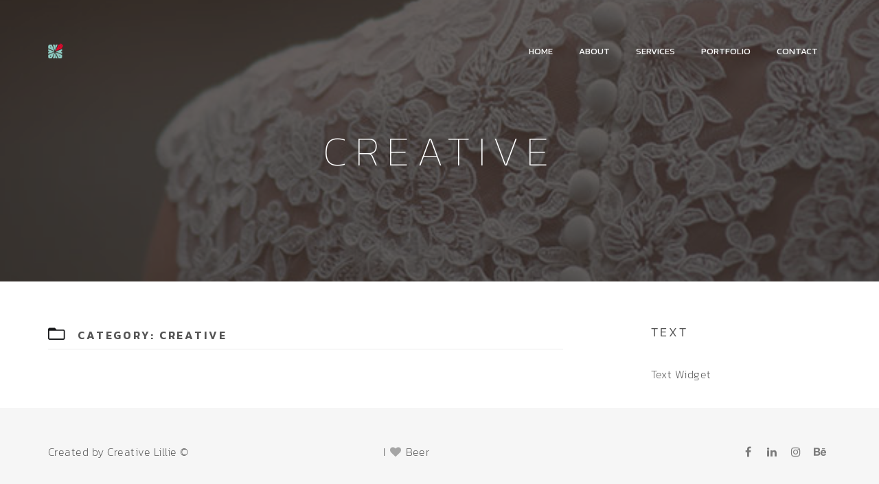

--- FILE ---
content_type: text/html; charset=UTF-8
request_url: https://creativelillie.com/category/creative/
body_size: 9087
content:
<!DOCTYPE html>
<html lang="en-US">

<head>
  <meta charset="UTF-8">
  <meta name="viewport" content="width=device-width, initial-scale=1.0">
  <link rel="profile" href="http://gmpg.org/xfn/11">
  <link rel="pingback" href="https://creativelillie.com/xmlrpc.php">
          <link rel="apple-touch-icon" sizes="144x144" href="https://creativelillie.com/wp-content/uploads/2018/02/creative-lillie-favicon-16x16-1.png" />  <meta name='robots' content='index, follow, max-image-preview:large, max-snippet:-1, max-video-preview:-1' />

	<!-- This site is optimized with the Yoast SEO plugin v25.6 - https://yoast.com/wordpress/plugins/seo/ -->
	<title>Creative Archives - Creative Lillie Graphic Design</title>
	<link rel="canonical" href="https://creativelillie.com/category/creative/" />
	<meta property="og:locale" content="en_US" />
	<meta property="og:type" content="article" />
	<meta property="og:title" content="Creative Archives - Creative Lillie Graphic Design" />
	<meta property="og:url" content="https://creativelillie.com/category/creative/" />
	<meta property="og:site_name" content="Creative Lillie Graphic Design" />
	<meta name="twitter:card" content="summary_large_image" />
	<script type="application/ld+json" class="yoast-schema-graph">{"@context":"https://schema.org","@graph":[{"@type":"CollectionPage","@id":"https://creativelillie.com/category/creative/","url":"https://creativelillie.com/category/creative/","name":"Creative Archives - Creative Lillie Graphic Design","isPartOf":{"@id":"https://creativelillie.com/#website"},"primaryImageOfPage":{"@id":"https://creativelillie.com/category/creative/#primaryimage"},"image":{"@id":"https://creativelillie.com/category/creative/#primaryimage"},"thumbnailUrl":"https://creativelillie.com/wp-content/uploads/2016/11/4.jpg","breadcrumb":{"@id":"https://creativelillie.com/category/creative/#breadcrumb"},"inLanguage":"en-US"},{"@type":"ImageObject","inLanguage":"en-US","@id":"https://creativelillie.com/category/creative/#primaryimage","url":"https://creativelillie.com/wp-content/uploads/2016/11/4.jpg","contentUrl":"https://creativelillie.com/wp-content/uploads/2016/11/4.jpg","width":600,"height":300},{"@type":"BreadcrumbList","@id":"https://creativelillie.com/category/creative/#breadcrumb","itemListElement":[{"@type":"ListItem","position":1,"name":"Home","item":"https://creativelillie.com/"},{"@type":"ListItem","position":2,"name":"Creative"}]},{"@type":"WebSite","@id":"https://creativelillie.com/#website","url":"https://creativelillie.com/","name":"Creative Lillie Graphic Design","description":"Quick, Creative &amp; Effective Graphic Design","publisher":{"@id":"https://creativelillie.com/#organization"},"potentialAction":[{"@type":"SearchAction","target":{"@type":"EntryPoint","urlTemplate":"https://creativelillie.com/?s={search_term_string}"},"query-input":{"@type":"PropertyValueSpecification","valueRequired":true,"valueName":"search_term_string"}}],"inLanguage":"en-US"},{"@type":"Organization","@id":"https://creativelillie.com/#organization","name":"Creative Lillie","url":"https://creativelillie.com/","logo":{"@type":"ImageObject","inLanguage":"en-US","@id":"https://creativelillie.com/#/schema/logo/image/","url":"https://creativelillie.com/wp-content/uploads/2018/03/creative-lillie-favicon-512x512.png","contentUrl":"https://creativelillie.com/wp-content/uploads/2018/03/creative-lillie-favicon-512x512.png","width":512,"height":512,"caption":"Creative Lillie"},"image":{"@id":"https://creativelillie.com/#/schema/logo/image/"}}]}</script>
	<!-- / Yoast SEO plugin. -->


<link rel='dns-prefetch' href='//fonts.googleapis.com' />
<link rel="alternate" type="application/rss+xml" title="Creative Lillie Graphic Design &raquo; Feed" href="https://creativelillie.com/feed/" />
<link rel="alternate" type="application/rss+xml" title="Creative Lillie Graphic Design &raquo; Comments Feed" href="https://creativelillie.com/comments/feed/" />
<link rel="alternate" type="application/rss+xml" title="Creative Lillie Graphic Design &raquo; Creative Category Feed" href="https://creativelillie.com/category/creative/feed/" />
		<!-- This site uses the Google Analytics by MonsterInsights plugin v9.11.1 - Using Analytics tracking - https://www.monsterinsights.com/ -->
		<!-- Note: MonsterInsights is not currently configured on this site. The site owner needs to authenticate with Google Analytics in the MonsterInsights settings panel. -->
					<!-- No tracking code set -->
				<!-- / Google Analytics by MonsterInsights -->
		<script type="text/javascript">
/* <![CDATA[ */
window._wpemojiSettings = {"baseUrl":"https:\/\/s.w.org\/images\/core\/emoji\/15.0.3\/72x72\/","ext":".png","svgUrl":"https:\/\/s.w.org\/images\/core\/emoji\/15.0.3\/svg\/","svgExt":".svg","source":{"concatemoji":"https:\/\/creativelillie.com\/wp-includes\/js\/wp-emoji-release.min.js?ver=6.6.4"}};
/*! This file is auto-generated */
!function(i,n){var o,s,e;function c(e){try{var t={supportTests:e,timestamp:(new Date).valueOf()};sessionStorage.setItem(o,JSON.stringify(t))}catch(e){}}function p(e,t,n){e.clearRect(0,0,e.canvas.width,e.canvas.height),e.fillText(t,0,0);var t=new Uint32Array(e.getImageData(0,0,e.canvas.width,e.canvas.height).data),r=(e.clearRect(0,0,e.canvas.width,e.canvas.height),e.fillText(n,0,0),new Uint32Array(e.getImageData(0,0,e.canvas.width,e.canvas.height).data));return t.every(function(e,t){return e===r[t]})}function u(e,t,n){switch(t){case"flag":return n(e,"\ud83c\udff3\ufe0f\u200d\u26a7\ufe0f","\ud83c\udff3\ufe0f\u200b\u26a7\ufe0f")?!1:!n(e,"\ud83c\uddfa\ud83c\uddf3","\ud83c\uddfa\u200b\ud83c\uddf3")&&!n(e,"\ud83c\udff4\udb40\udc67\udb40\udc62\udb40\udc65\udb40\udc6e\udb40\udc67\udb40\udc7f","\ud83c\udff4\u200b\udb40\udc67\u200b\udb40\udc62\u200b\udb40\udc65\u200b\udb40\udc6e\u200b\udb40\udc67\u200b\udb40\udc7f");case"emoji":return!n(e,"\ud83d\udc26\u200d\u2b1b","\ud83d\udc26\u200b\u2b1b")}return!1}function f(e,t,n){var r="undefined"!=typeof WorkerGlobalScope&&self instanceof WorkerGlobalScope?new OffscreenCanvas(300,150):i.createElement("canvas"),a=r.getContext("2d",{willReadFrequently:!0}),o=(a.textBaseline="top",a.font="600 32px Arial",{});return e.forEach(function(e){o[e]=t(a,e,n)}),o}function t(e){var t=i.createElement("script");t.src=e,t.defer=!0,i.head.appendChild(t)}"undefined"!=typeof Promise&&(o="wpEmojiSettingsSupports",s=["flag","emoji"],n.supports={everything:!0,everythingExceptFlag:!0},e=new Promise(function(e){i.addEventListener("DOMContentLoaded",e,{once:!0})}),new Promise(function(t){var n=function(){try{var e=JSON.parse(sessionStorage.getItem(o));if("object"==typeof e&&"number"==typeof e.timestamp&&(new Date).valueOf()<e.timestamp+604800&&"object"==typeof e.supportTests)return e.supportTests}catch(e){}return null}();if(!n){if("undefined"!=typeof Worker&&"undefined"!=typeof OffscreenCanvas&&"undefined"!=typeof URL&&URL.createObjectURL&&"undefined"!=typeof Blob)try{var e="postMessage("+f.toString()+"("+[JSON.stringify(s),u.toString(),p.toString()].join(",")+"));",r=new Blob([e],{type:"text/javascript"}),a=new Worker(URL.createObjectURL(r),{name:"wpTestEmojiSupports"});return void(a.onmessage=function(e){c(n=e.data),a.terminate(),t(n)})}catch(e){}c(n=f(s,u,p))}t(n)}).then(function(e){for(var t in e)n.supports[t]=e[t],n.supports.everything=n.supports.everything&&n.supports[t],"flag"!==t&&(n.supports.everythingExceptFlag=n.supports.everythingExceptFlag&&n.supports[t]);n.supports.everythingExceptFlag=n.supports.everythingExceptFlag&&!n.supports.flag,n.DOMReady=!1,n.readyCallback=function(){n.DOMReady=!0}}).then(function(){return e}).then(function(){var e;n.supports.everything||(n.readyCallback(),(e=n.source||{}).concatemoji?t(e.concatemoji):e.wpemoji&&e.twemoji&&(t(e.twemoji),t(e.wpemoji)))}))}((window,document),window._wpemojiSettings);
/* ]]> */
</script>
<style id='wp-emoji-styles-inline-css' type='text/css'>

	img.wp-smiley, img.emoji {
		display: inline !important;
		border: none !important;
		box-shadow: none !important;
		height: 1em !important;
		width: 1em !important;
		margin: 0 0.07em !important;
		vertical-align: -0.1em !important;
		background: none !important;
		padding: 0 !important;
	}
</style>
<link rel='stylesheet' id='wp-block-library-css' href='https://creativelillie.com/wp-includes/css/dist/block-library/style.min.css?ver=6.6.4' type='text/css' media='all' />
<style id='classic-theme-styles-inline-css' type='text/css'>
/*! This file is auto-generated */
.wp-block-button__link{color:#fff;background-color:#32373c;border-radius:9999px;box-shadow:none;text-decoration:none;padding:calc(.667em + 2px) calc(1.333em + 2px);font-size:1.125em}.wp-block-file__button{background:#32373c;color:#fff;text-decoration:none}
</style>
<style id='global-styles-inline-css' type='text/css'>
:root{--wp--preset--aspect-ratio--square: 1;--wp--preset--aspect-ratio--4-3: 4/3;--wp--preset--aspect-ratio--3-4: 3/4;--wp--preset--aspect-ratio--3-2: 3/2;--wp--preset--aspect-ratio--2-3: 2/3;--wp--preset--aspect-ratio--16-9: 16/9;--wp--preset--aspect-ratio--9-16: 9/16;--wp--preset--color--black: #000000;--wp--preset--color--cyan-bluish-gray: #abb8c3;--wp--preset--color--white: #ffffff;--wp--preset--color--pale-pink: #f78da7;--wp--preset--color--vivid-red: #cf2e2e;--wp--preset--color--luminous-vivid-orange: #ff6900;--wp--preset--color--luminous-vivid-amber: #fcb900;--wp--preset--color--light-green-cyan: #7bdcb5;--wp--preset--color--vivid-green-cyan: #00d084;--wp--preset--color--pale-cyan-blue: #8ed1fc;--wp--preset--color--vivid-cyan-blue: #0693e3;--wp--preset--color--vivid-purple: #9b51e0;--wp--preset--gradient--vivid-cyan-blue-to-vivid-purple: linear-gradient(135deg,rgba(6,147,227,1) 0%,rgb(155,81,224) 100%);--wp--preset--gradient--light-green-cyan-to-vivid-green-cyan: linear-gradient(135deg,rgb(122,220,180) 0%,rgb(0,208,130) 100%);--wp--preset--gradient--luminous-vivid-amber-to-luminous-vivid-orange: linear-gradient(135deg,rgba(252,185,0,1) 0%,rgba(255,105,0,1) 100%);--wp--preset--gradient--luminous-vivid-orange-to-vivid-red: linear-gradient(135deg,rgba(255,105,0,1) 0%,rgb(207,46,46) 100%);--wp--preset--gradient--very-light-gray-to-cyan-bluish-gray: linear-gradient(135deg,rgb(238,238,238) 0%,rgb(169,184,195) 100%);--wp--preset--gradient--cool-to-warm-spectrum: linear-gradient(135deg,rgb(74,234,220) 0%,rgb(151,120,209) 20%,rgb(207,42,186) 40%,rgb(238,44,130) 60%,rgb(251,105,98) 80%,rgb(254,248,76) 100%);--wp--preset--gradient--blush-light-purple: linear-gradient(135deg,rgb(255,206,236) 0%,rgb(152,150,240) 100%);--wp--preset--gradient--blush-bordeaux: linear-gradient(135deg,rgb(254,205,165) 0%,rgb(254,45,45) 50%,rgb(107,0,62) 100%);--wp--preset--gradient--luminous-dusk: linear-gradient(135deg,rgb(255,203,112) 0%,rgb(199,81,192) 50%,rgb(65,88,208) 100%);--wp--preset--gradient--pale-ocean: linear-gradient(135deg,rgb(255,245,203) 0%,rgb(182,227,212) 50%,rgb(51,167,181) 100%);--wp--preset--gradient--electric-grass: linear-gradient(135deg,rgb(202,248,128) 0%,rgb(113,206,126) 100%);--wp--preset--gradient--midnight: linear-gradient(135deg,rgb(2,3,129) 0%,rgb(40,116,252) 100%);--wp--preset--font-size--small: 13px;--wp--preset--font-size--medium: 20px;--wp--preset--font-size--large: 36px;--wp--preset--font-size--x-large: 42px;--wp--preset--spacing--20: 0.44rem;--wp--preset--spacing--30: 0.67rem;--wp--preset--spacing--40: 1rem;--wp--preset--spacing--50: 1.5rem;--wp--preset--spacing--60: 2.25rem;--wp--preset--spacing--70: 3.38rem;--wp--preset--spacing--80: 5.06rem;--wp--preset--shadow--natural: 6px 6px 9px rgba(0, 0, 0, 0.2);--wp--preset--shadow--deep: 12px 12px 50px rgba(0, 0, 0, 0.4);--wp--preset--shadow--sharp: 6px 6px 0px rgba(0, 0, 0, 0.2);--wp--preset--shadow--outlined: 6px 6px 0px -3px rgba(255, 255, 255, 1), 6px 6px rgba(0, 0, 0, 1);--wp--preset--shadow--crisp: 6px 6px 0px rgba(0, 0, 0, 1);}:where(.is-layout-flex){gap: 0.5em;}:where(.is-layout-grid){gap: 0.5em;}body .is-layout-flex{display: flex;}.is-layout-flex{flex-wrap: wrap;align-items: center;}.is-layout-flex > :is(*, div){margin: 0;}body .is-layout-grid{display: grid;}.is-layout-grid > :is(*, div){margin: 0;}:where(.wp-block-columns.is-layout-flex){gap: 2em;}:where(.wp-block-columns.is-layout-grid){gap: 2em;}:where(.wp-block-post-template.is-layout-flex){gap: 1.25em;}:where(.wp-block-post-template.is-layout-grid){gap: 1.25em;}.has-black-color{color: var(--wp--preset--color--black) !important;}.has-cyan-bluish-gray-color{color: var(--wp--preset--color--cyan-bluish-gray) !important;}.has-white-color{color: var(--wp--preset--color--white) !important;}.has-pale-pink-color{color: var(--wp--preset--color--pale-pink) !important;}.has-vivid-red-color{color: var(--wp--preset--color--vivid-red) !important;}.has-luminous-vivid-orange-color{color: var(--wp--preset--color--luminous-vivid-orange) !important;}.has-luminous-vivid-amber-color{color: var(--wp--preset--color--luminous-vivid-amber) !important;}.has-light-green-cyan-color{color: var(--wp--preset--color--light-green-cyan) !important;}.has-vivid-green-cyan-color{color: var(--wp--preset--color--vivid-green-cyan) !important;}.has-pale-cyan-blue-color{color: var(--wp--preset--color--pale-cyan-blue) !important;}.has-vivid-cyan-blue-color{color: var(--wp--preset--color--vivid-cyan-blue) !important;}.has-vivid-purple-color{color: var(--wp--preset--color--vivid-purple) !important;}.has-black-background-color{background-color: var(--wp--preset--color--black) !important;}.has-cyan-bluish-gray-background-color{background-color: var(--wp--preset--color--cyan-bluish-gray) !important;}.has-white-background-color{background-color: var(--wp--preset--color--white) !important;}.has-pale-pink-background-color{background-color: var(--wp--preset--color--pale-pink) !important;}.has-vivid-red-background-color{background-color: var(--wp--preset--color--vivid-red) !important;}.has-luminous-vivid-orange-background-color{background-color: var(--wp--preset--color--luminous-vivid-orange) !important;}.has-luminous-vivid-amber-background-color{background-color: var(--wp--preset--color--luminous-vivid-amber) !important;}.has-light-green-cyan-background-color{background-color: var(--wp--preset--color--light-green-cyan) !important;}.has-vivid-green-cyan-background-color{background-color: var(--wp--preset--color--vivid-green-cyan) !important;}.has-pale-cyan-blue-background-color{background-color: var(--wp--preset--color--pale-cyan-blue) !important;}.has-vivid-cyan-blue-background-color{background-color: var(--wp--preset--color--vivid-cyan-blue) !important;}.has-vivid-purple-background-color{background-color: var(--wp--preset--color--vivid-purple) !important;}.has-black-border-color{border-color: var(--wp--preset--color--black) !important;}.has-cyan-bluish-gray-border-color{border-color: var(--wp--preset--color--cyan-bluish-gray) !important;}.has-white-border-color{border-color: var(--wp--preset--color--white) !important;}.has-pale-pink-border-color{border-color: var(--wp--preset--color--pale-pink) !important;}.has-vivid-red-border-color{border-color: var(--wp--preset--color--vivid-red) !important;}.has-luminous-vivid-orange-border-color{border-color: var(--wp--preset--color--luminous-vivid-orange) !important;}.has-luminous-vivid-amber-border-color{border-color: var(--wp--preset--color--luminous-vivid-amber) !important;}.has-light-green-cyan-border-color{border-color: var(--wp--preset--color--light-green-cyan) !important;}.has-vivid-green-cyan-border-color{border-color: var(--wp--preset--color--vivid-green-cyan) !important;}.has-pale-cyan-blue-border-color{border-color: var(--wp--preset--color--pale-cyan-blue) !important;}.has-vivid-cyan-blue-border-color{border-color: var(--wp--preset--color--vivid-cyan-blue) !important;}.has-vivid-purple-border-color{border-color: var(--wp--preset--color--vivid-purple) !important;}.has-vivid-cyan-blue-to-vivid-purple-gradient-background{background: var(--wp--preset--gradient--vivid-cyan-blue-to-vivid-purple) !important;}.has-light-green-cyan-to-vivid-green-cyan-gradient-background{background: var(--wp--preset--gradient--light-green-cyan-to-vivid-green-cyan) !important;}.has-luminous-vivid-amber-to-luminous-vivid-orange-gradient-background{background: var(--wp--preset--gradient--luminous-vivid-amber-to-luminous-vivid-orange) !important;}.has-luminous-vivid-orange-to-vivid-red-gradient-background{background: var(--wp--preset--gradient--luminous-vivid-orange-to-vivid-red) !important;}.has-very-light-gray-to-cyan-bluish-gray-gradient-background{background: var(--wp--preset--gradient--very-light-gray-to-cyan-bluish-gray) !important;}.has-cool-to-warm-spectrum-gradient-background{background: var(--wp--preset--gradient--cool-to-warm-spectrum) !important;}.has-blush-light-purple-gradient-background{background: var(--wp--preset--gradient--blush-light-purple) !important;}.has-blush-bordeaux-gradient-background{background: var(--wp--preset--gradient--blush-bordeaux) !important;}.has-luminous-dusk-gradient-background{background: var(--wp--preset--gradient--luminous-dusk) !important;}.has-pale-ocean-gradient-background{background: var(--wp--preset--gradient--pale-ocean) !important;}.has-electric-grass-gradient-background{background: var(--wp--preset--gradient--electric-grass) !important;}.has-midnight-gradient-background{background: var(--wp--preset--gradient--midnight) !important;}.has-small-font-size{font-size: var(--wp--preset--font-size--small) !important;}.has-medium-font-size{font-size: var(--wp--preset--font-size--medium) !important;}.has-large-font-size{font-size: var(--wp--preset--font-size--large) !important;}.has-x-large-font-size{font-size: var(--wp--preset--font-size--x-large) !important;}
:where(.wp-block-post-template.is-layout-flex){gap: 1.25em;}:where(.wp-block-post-template.is-layout-grid){gap: 1.25em;}
:where(.wp-block-columns.is-layout-flex){gap: 2em;}:where(.wp-block-columns.is-layout-grid){gap: 2em;}
:root :where(.wp-block-pullquote){font-size: 1.5em;line-height: 1.6;}
</style>
<link rel='stylesheet' id='contact-form-7-css' href='https://creativelillie.com/wp-content/plugins/contact-form-7/includes/css/styles.css?ver=6.0.6' type='text/css' media='all' />
<link rel='stylesheet' id='siliconfolio-css' href='https://creativelillie.com/wp-content/plugins/pheromone-portfolio/framework/css/style.css?ver=6.6.4' type='text/css' media='all' />
<link rel='stylesheet' id='pheromone_vegas-css' href='https://creativelillie.com/wp-content/plugins/pheromone-shortcodes/vc_extend/vegas.min.css?ver=1' type='text/css' media='all' />
<link rel='stylesheet' id='pheromone_vc_style-css' href='https://creativelillie.com/wp-content/plugins/pheromone-shortcodes/vc_extend/vc.css?ver=1' type='text/css' media='all' />
<link rel='stylesheet' id='bootstrap-css' href='https://creativelillie.com/wp-content/themes/pheromone/assets/css/bootstrap.css?ver=1.3.2' type='text/css' media='all' />
<link rel='stylesheet' id='pheromone-fonts-css' href='https://fonts.googleapis.com/css?family=Open+Sans%3A400%2C300%2C600%2C700%2C800%7CKanit%3A400%2C200%2C100%2C300%2C500%2C600%2C700%2C800%2C900%7CGreat+Vibes&#038;subset=latin%2Clatin-ext' type='text/css' media='all' />
<link rel='stylesheet' id='pheromone-style-css' href='https://creativelillie.com/wp-content/themes/pheromone/style.css?ver=1.3.2' type='text/css' media='all' />
<link rel='stylesheet' id='pheromone-style-css-css' href='https://creativelillie.com/wp-content/themes/pheromone/assets/css/theme-style.css?ver=1.3.2' type='text/css' media='all' />
<link rel='stylesheet' id='fontawesome-icons-css' href='https://creativelillie.com/wp-content/themes/pheromone/assets/css/font-awesome.min.css?ver=1.3.2' type='text/css' media='all' />
<link rel='stylesheet' id='ionicons-icons-css' href='https://creativelillie.com/wp-content/themes/pheromone/assets/css/ionicons.min.css?ver=1.3.2' type='text/css' media='all' />
<link rel='stylesheet' id='owl-carousel-css' href='https://creativelillie.com/wp-content/themes/pheromone/assets/css/owl.carousel.css?ver=1.3.2' type='text/css' media='all' />
<link rel='stylesheet' id='swipebox-css' href='https://creativelillie.com/wp-content/themes/pheromone/assets/css/swipebox.css?ver=1.3.2' type='text/css' media='all' />
<link rel='stylesheet' id='animate-css' href='https://creativelillie.com/wp-content/themes/pheromone/assets/css/animate.css?ver=1.3.2' type='text/css' media='all' />
<link rel='stylesheet' id='pheromone-woocommerce-css' href='https://creativelillie.com/wp-content/themes/pheromone/assets/css/woocommerce.css?ver=1.3.2' type='text/css' media='all' />
<link rel='stylesheet' id='pheromone-responsive-css' href='https://creativelillie.com/wp-content/themes/pheromone/assets/css/responsive.css?ver=1.3.2' type='text/css' media='all' />
<style id='pheromone-responsive-inline-css' type='text/css'>
.intro-body h1,.intro-body h2,.intro-body h3,.intro-body h4,.intro-body h5,.intro-body h6 { color: #ffffff}
.tag-body h1,.tag-body h2,.tag-body h3,.tag-body h4,.tag-body h5,.tag-body h6 { color: #ffffff}
.breadcrumbs, .breadcrumbs a, .breadcrumbs span { color: #ffffff}
.menu-transparent .navbar .nav > li > a { color: #ffffff}
.tag_line_image .tag_line_author, .tag_line_image .tag_line_author a { color: #ffffff}
.tag_line_image .tag_line_date { color: #ffffff}
.intro-body .icon-big { color: #ffffff} 
/* Custom CSS END */
</style>
<script type="text/javascript" src="https://creativelillie.com/wp-includes/js/jquery/jquery.min.js?ver=3.7.1" id="jquery-core-js"></script>
<script type="text/javascript" src="https://creativelillie.com/wp-includes/js/jquery/jquery-migrate.min.js?ver=3.4.1" id="jquery-migrate-js"></script>
<link rel="https://api.w.org/" href="https://creativelillie.com/wp-json/" /><link rel="alternate" title="JSON" type="application/json" href="https://creativelillie.com/wp-json/wp/v2/categories/3" /><link rel="EditURI" type="application/rsd+xml" title="RSD" href="https://creativelillie.com/xmlrpc.php?rsd" />
<meta name="generator" content="WordPress 6.6.4" />
<meta name="generator" content="Powered by WPBakery Page Builder - drag and drop page builder for WordPress."/>
<!--[if lte IE 9]><link rel="stylesheet" type="text/css" href="https://creativelillie.com/wp-content/plugins/js_composer/assets/css/vc_lte_ie9.min.css" media="screen"><![endif]--><link rel="icon" href="https://creativelillie.com/wp-content/uploads/2018/03/cropped-creative-lillie-favicon-512x512-32x32.png" sizes="32x32" />
<link rel="icon" href="https://creativelillie.com/wp-content/uploads/2018/03/cropped-creative-lillie-favicon-512x512-192x192.png" sizes="192x192" />
<link rel="apple-touch-icon" href="https://creativelillie.com/wp-content/uploads/2018/03/cropped-creative-lillie-favicon-512x512-180x180.png" />
<meta name="msapplication-TileImage" content="https://creativelillie.com/wp-content/uploads/2018/03/cropped-creative-lillie-favicon-512x512-270x270.png" />
		<style type="text/css" id="wp-custom-css">
			
#status {
  background: #8ce2d0 !important;
 }

.scroll-top {
  background-color: #8ce2d0 !important;
}

.navbar-nav ul.sm-nowrap .current-menu-ancestor > a {color: #8ce2d0;}
.navbar-nav ul.sm-nowrap .current-menu-ancestor li.current-menu-item a {color: #8ce2d0}
.navbar-nav ul.sm-nowrap li.current-menu-item > a {color: #8ce2d0;}

.burger_pheromone_menu_overlay_normal .burger_pheromone_main_menu .current-menu-parent > a, .burger_pheromone_menu_overlay_normal .burger_pheromone_main_menu .current-page-parent > a, .burger_pheromone_menu_overlay_normal .burger_pheromone_main_menu .current_page_parent > a {color:#8ce2d0;}

.burger_pheromone_menu_overlay_normal li.current-menu-item > a, .burger_pheromone_menu_overlay_normal li.current-page-item > a {
    color: #8ce2d0;
}

.burger_pheromone_menu_overlay_normal .burger_pheromone_main_menu li.menu-item-has-children > a.sub-active {
  color: #8ce2d0;
}

.burger_pheromone_menu_overlay_normal li.current-menu-item > a,
.burger_pheromone_menu_overlay_normal li.current-page-item > a {
  color: #8ce2d0;
}
.menu-transparent .navbar.top-nav-collapse .nav > li > a.active-menu {color: #8ce2d0 !important;}

.navbar-nav ul.sm-nowrap li.current-menu-item > a {
    color: #8ce2d0;
}

.burger_pheromone_menu_overlay_normal .burger_pheromone_main_menu li.menu-item-has-children > a.sub-active {
    color: #8ce2d0;
}

.burger_pheromone_menu_overlay_normal li.current-menu-item > a, .burger_pheromone_menu_overlay_normal li.current-page-item > a {
    color: rgb(140, 226, 208);
}

.burger_pheromone_menu_overlay_normal .burger_pheromone_main_menu .current-menu-parent > a, .burger_pheromone_menu_overlay_normal .burger_pheromone_main_menu .current-page-parent > a, .burger_pheromone_menu_overlay_normal .burger_pheromone_main_menu .current_page_parent > a {
    color: #8ce2d0;
}
.navbar-nav ul.sm-nowrap li.current-menu-item > a {
    color: #8ce2d0;
}

.vc_row.vc_row-o-content-middle:not(.vc_row-o-equal-height)>.vc_column_container {
    text-align: center;
}

.cart_search_block {
    display: none;
}

.classic {
  transform: rotate(0deg) !important;
  -moz-transform: rotate(0deg) !important;
  -webkit-transform: rotate(0deg) !important;
}

.into h1.classic {
	margin-bottom: 20px;
}		</style>
		<style id="kirki-inline-styles">body{font-family:Kanit;font-size:16px;font-weight:200;letter-spacing:0.03em;line-height:1.7;text-transform:none;color:#555;}h1{font-family:Kanit;font-size:36px;font-weight:300;letter-spacing:0.18em;line-height:1.5;text-transform:uppercase;}h2{font-family:Kanit;font-size:30px;font-weight:300;letter-spacing:0.18em;line-height:1.5;text-transform:uppercase;}h3{font-family:Kanit;font-size:24px;font-weight:300;letter-spacing:0.18em;line-height:1.5;text-transform:uppercase;}h4{font-family:Kanit;font-size:18px;font-weight:300;letter-spacing:0.18em;line-height:1.5;text-transform:uppercase;}h5{font-family:Kanit;font-size:14px;font-weight:300;letter-spacing:0.18em;line-height:1.5;text-transform:uppercase;}h6{font-family:Kanit;font-size:12px;font-weight:300;letter-spacing:0.18em;line-height:1.5;text-transform:uppercase;}.signature_vc, blockquote cite a, .classic{font-family:Great Vibes;font-size:30px;font-weight:400;letter-spacing:0.02em;line-height:1.5;text-transform:capitalize;}/* thai */
@font-face {
  font-family: 'Kanit';
  font-style: normal;
  font-weight: 200;
  font-display: swap;
  src: url(https://creativelillie.com/wp-content/fonts/kanit/nKKU-Go6G5tXcr5aOhWzVaF5NQ.woff2) format('woff2');
  unicode-range: U+02D7, U+0303, U+0331, U+0E01-0E5B, U+200C-200D, U+25CC;
}
/* vietnamese */
@font-face {
  font-family: 'Kanit';
  font-style: normal;
  font-weight: 200;
  font-display: swap;
  src: url(https://creativelillie.com/wp-content/fonts/kanit/nKKU-Go6G5tXcr5aOhWoVaF5NQ.woff2) format('woff2');
  unicode-range: U+0102-0103, U+0110-0111, U+0128-0129, U+0168-0169, U+01A0-01A1, U+01AF-01B0, U+0300-0301, U+0303-0304, U+0308-0309, U+0323, U+0329, U+1EA0-1EF9, U+20AB;
}
/* latin-ext */
@font-face {
  font-family: 'Kanit';
  font-style: normal;
  font-weight: 200;
  font-display: swap;
  src: url(https://creativelillie.com/wp-content/fonts/kanit/nKKU-Go6G5tXcr5aOhWpVaF5NQ.woff2) format('woff2');
  unicode-range: U+0100-02BA, U+02BD-02C5, U+02C7-02CC, U+02CE-02D7, U+02DD-02FF, U+0304, U+0308, U+0329, U+1D00-1DBF, U+1E00-1E9F, U+1EF2-1EFF, U+2020, U+20A0-20AB, U+20AD-20C0, U+2113, U+2C60-2C7F, U+A720-A7FF;
}
/* latin */
@font-face {
  font-family: 'Kanit';
  font-style: normal;
  font-weight: 200;
  font-display: swap;
  src: url(https://creativelillie.com/wp-content/fonts/kanit/nKKU-Go6G5tXcr5aOhWnVaE.woff2) format('woff2');
  unicode-range: U+0000-00FF, U+0131, U+0152-0153, U+02BB-02BC, U+02C6, U+02DA, U+02DC, U+0304, U+0308, U+0329, U+2000-206F, U+20AC, U+2122, U+2191, U+2193, U+2212, U+2215, U+FEFF, U+FFFD;
}
/* thai */
@font-face {
  font-family: 'Kanit';
  font-style: normal;
  font-weight: 300;
  font-display: swap;
  src: url(https://creativelillie.com/wp-content/fonts/kanit/nKKU-Go6G5tXcr4-ORWzVaF5NQ.woff2) format('woff2');
  unicode-range: U+02D7, U+0303, U+0331, U+0E01-0E5B, U+200C-200D, U+25CC;
}
/* vietnamese */
@font-face {
  font-family: 'Kanit';
  font-style: normal;
  font-weight: 300;
  font-display: swap;
  src: url(https://creativelillie.com/wp-content/fonts/kanit/nKKU-Go6G5tXcr4-ORWoVaF5NQ.woff2) format('woff2');
  unicode-range: U+0102-0103, U+0110-0111, U+0128-0129, U+0168-0169, U+01A0-01A1, U+01AF-01B0, U+0300-0301, U+0303-0304, U+0308-0309, U+0323, U+0329, U+1EA0-1EF9, U+20AB;
}
/* latin-ext */
@font-face {
  font-family: 'Kanit';
  font-style: normal;
  font-weight: 300;
  font-display: swap;
  src: url(https://creativelillie.com/wp-content/fonts/kanit/nKKU-Go6G5tXcr4-ORWpVaF5NQ.woff2) format('woff2');
  unicode-range: U+0100-02BA, U+02BD-02C5, U+02C7-02CC, U+02CE-02D7, U+02DD-02FF, U+0304, U+0308, U+0329, U+1D00-1DBF, U+1E00-1E9F, U+1EF2-1EFF, U+2020, U+20A0-20AB, U+20AD-20C0, U+2113, U+2C60-2C7F, U+A720-A7FF;
}
/* latin */
@font-face {
  font-family: 'Kanit';
  font-style: normal;
  font-weight: 300;
  font-display: swap;
  src: url(https://creativelillie.com/wp-content/fonts/kanit/nKKU-Go6G5tXcr4-ORWnVaE.woff2) format('woff2');
  unicode-range: U+0000-00FF, U+0131, U+0152-0153, U+02BB-02BC, U+02C6, U+02DA, U+02DC, U+0304, U+0308, U+0329, U+2000-206F, U+20AC, U+2122, U+2191, U+2193, U+2212, U+2215, U+FEFF, U+FFFD;
}/* cyrillic-ext */
@font-face {
  font-family: 'Great Vibes';
  font-style: normal;
  font-weight: 400;
  font-display: swap;
  src: url(https://creativelillie.com/wp-content/fonts/great-vibes/RWmMoKWR9v4ksMfaWd_JN9XIiaQ6DQ.woff2) format('woff2');
  unicode-range: U+0460-052F, U+1C80-1C8A, U+20B4, U+2DE0-2DFF, U+A640-A69F, U+FE2E-FE2F;
}
/* cyrillic */
@font-face {
  font-family: 'Great Vibes';
  font-style: normal;
  font-weight: 400;
  font-display: swap;
  src: url(https://creativelillie.com/wp-content/fonts/great-vibes/RWmMoKWR9v4ksMfaWd_JN9XBiaQ6DQ.woff2) format('woff2');
  unicode-range: U+0301, U+0400-045F, U+0490-0491, U+04B0-04B1, U+2116;
}
/* greek-ext */
@font-face {
  font-family: 'Great Vibes';
  font-style: normal;
  font-weight: 400;
  font-display: swap;
  src: url(https://creativelillie.com/wp-content/fonts/great-vibes/RWmMoKWR9v4ksMfaWd_JN9XJiaQ6DQ.woff2) format('woff2');
  unicode-range: U+1F00-1FFF;
}
/* vietnamese */
@font-face {
  font-family: 'Great Vibes';
  font-style: normal;
  font-weight: 400;
  font-display: swap;
  src: url(https://creativelillie.com/wp-content/fonts/great-vibes/RWmMoKWR9v4ksMfaWd_JN9XKiaQ6DQ.woff2) format('woff2');
  unicode-range: U+0102-0103, U+0110-0111, U+0128-0129, U+0168-0169, U+01A0-01A1, U+01AF-01B0, U+0300-0301, U+0303-0304, U+0308-0309, U+0323, U+0329, U+1EA0-1EF9, U+20AB;
}
/* latin-ext */
@font-face {
  font-family: 'Great Vibes';
  font-style: normal;
  font-weight: 400;
  font-display: swap;
  src: url(https://creativelillie.com/wp-content/fonts/great-vibes/RWmMoKWR9v4ksMfaWd_JN9XLiaQ6DQ.woff2) format('woff2');
  unicode-range: U+0100-02BA, U+02BD-02C5, U+02C7-02CC, U+02CE-02D7, U+02DD-02FF, U+0304, U+0308, U+0329, U+1D00-1DBF, U+1E00-1E9F, U+1EF2-1EFF, U+2020, U+20A0-20AB, U+20AD-20C0, U+2113, U+2C60-2C7F, U+A720-A7FF;
}
/* latin */
@font-face {
  font-family: 'Great Vibes';
  font-style: normal;
  font-weight: 400;
  font-display: swap;
  src: url(https://creativelillie.com/wp-content/fonts/great-vibes/RWmMoKWR9v4ksMfaWd_JN9XFiaQ.woff2) format('woff2');
  unicode-range: U+0000-00FF, U+0131, U+0152-0153, U+02BB-02BC, U+02C6, U+02DA, U+02DC, U+0304, U+0308, U+0329, U+2000-206F, U+20AC, U+2122, U+2191, U+2193, U+2212, U+2215, U+FEFF, U+FFFD;
}/* thai */
@font-face {
  font-family: 'Kanit';
  font-style: normal;
  font-weight: 200;
  font-display: swap;
  src: url(https://creativelillie.com/wp-content/fonts/kanit/nKKU-Go6G5tXcr5aOhWzVaF5NQ.woff2) format('woff2');
  unicode-range: U+02D7, U+0303, U+0331, U+0E01-0E5B, U+200C-200D, U+25CC;
}
/* vietnamese */
@font-face {
  font-family: 'Kanit';
  font-style: normal;
  font-weight: 200;
  font-display: swap;
  src: url(https://creativelillie.com/wp-content/fonts/kanit/nKKU-Go6G5tXcr5aOhWoVaF5NQ.woff2) format('woff2');
  unicode-range: U+0102-0103, U+0110-0111, U+0128-0129, U+0168-0169, U+01A0-01A1, U+01AF-01B0, U+0300-0301, U+0303-0304, U+0308-0309, U+0323, U+0329, U+1EA0-1EF9, U+20AB;
}
/* latin-ext */
@font-face {
  font-family: 'Kanit';
  font-style: normal;
  font-weight: 200;
  font-display: swap;
  src: url(https://creativelillie.com/wp-content/fonts/kanit/nKKU-Go6G5tXcr5aOhWpVaF5NQ.woff2) format('woff2');
  unicode-range: U+0100-02BA, U+02BD-02C5, U+02C7-02CC, U+02CE-02D7, U+02DD-02FF, U+0304, U+0308, U+0329, U+1D00-1DBF, U+1E00-1E9F, U+1EF2-1EFF, U+2020, U+20A0-20AB, U+20AD-20C0, U+2113, U+2C60-2C7F, U+A720-A7FF;
}
/* latin */
@font-face {
  font-family: 'Kanit';
  font-style: normal;
  font-weight: 200;
  font-display: swap;
  src: url(https://creativelillie.com/wp-content/fonts/kanit/nKKU-Go6G5tXcr5aOhWnVaE.woff2) format('woff2');
  unicode-range: U+0000-00FF, U+0131, U+0152-0153, U+02BB-02BC, U+02C6, U+02DA, U+02DC, U+0304, U+0308, U+0329, U+2000-206F, U+20AC, U+2122, U+2191, U+2193, U+2212, U+2215, U+FEFF, U+FFFD;
}
/* thai */
@font-face {
  font-family: 'Kanit';
  font-style: normal;
  font-weight: 300;
  font-display: swap;
  src: url(https://creativelillie.com/wp-content/fonts/kanit/nKKU-Go6G5tXcr4-ORWzVaF5NQ.woff2) format('woff2');
  unicode-range: U+02D7, U+0303, U+0331, U+0E01-0E5B, U+200C-200D, U+25CC;
}
/* vietnamese */
@font-face {
  font-family: 'Kanit';
  font-style: normal;
  font-weight: 300;
  font-display: swap;
  src: url(https://creativelillie.com/wp-content/fonts/kanit/nKKU-Go6G5tXcr4-ORWoVaF5NQ.woff2) format('woff2');
  unicode-range: U+0102-0103, U+0110-0111, U+0128-0129, U+0168-0169, U+01A0-01A1, U+01AF-01B0, U+0300-0301, U+0303-0304, U+0308-0309, U+0323, U+0329, U+1EA0-1EF9, U+20AB;
}
/* latin-ext */
@font-face {
  font-family: 'Kanit';
  font-style: normal;
  font-weight: 300;
  font-display: swap;
  src: url(https://creativelillie.com/wp-content/fonts/kanit/nKKU-Go6G5tXcr4-ORWpVaF5NQ.woff2) format('woff2');
  unicode-range: U+0100-02BA, U+02BD-02C5, U+02C7-02CC, U+02CE-02D7, U+02DD-02FF, U+0304, U+0308, U+0329, U+1D00-1DBF, U+1E00-1E9F, U+1EF2-1EFF, U+2020, U+20A0-20AB, U+20AD-20C0, U+2113, U+2C60-2C7F, U+A720-A7FF;
}
/* latin */
@font-face {
  font-family: 'Kanit';
  font-style: normal;
  font-weight: 300;
  font-display: swap;
  src: url(https://creativelillie.com/wp-content/fonts/kanit/nKKU-Go6G5tXcr4-ORWnVaE.woff2) format('woff2');
  unicode-range: U+0000-00FF, U+0131, U+0152-0153, U+02BB-02BC, U+02C6, U+02DA, U+02DC, U+0304, U+0308, U+0329, U+2000-206F, U+20AC, U+2122, U+2191, U+2193, U+2212, U+2215, U+FEFF, U+FFFD;
}/* cyrillic-ext */
@font-face {
  font-family: 'Great Vibes';
  font-style: normal;
  font-weight: 400;
  font-display: swap;
  src: url(https://creativelillie.com/wp-content/fonts/great-vibes/RWmMoKWR9v4ksMfaWd_JN9XIiaQ6DQ.woff2) format('woff2');
  unicode-range: U+0460-052F, U+1C80-1C8A, U+20B4, U+2DE0-2DFF, U+A640-A69F, U+FE2E-FE2F;
}
/* cyrillic */
@font-face {
  font-family: 'Great Vibes';
  font-style: normal;
  font-weight: 400;
  font-display: swap;
  src: url(https://creativelillie.com/wp-content/fonts/great-vibes/RWmMoKWR9v4ksMfaWd_JN9XBiaQ6DQ.woff2) format('woff2');
  unicode-range: U+0301, U+0400-045F, U+0490-0491, U+04B0-04B1, U+2116;
}
/* greek-ext */
@font-face {
  font-family: 'Great Vibes';
  font-style: normal;
  font-weight: 400;
  font-display: swap;
  src: url(https://creativelillie.com/wp-content/fonts/great-vibes/RWmMoKWR9v4ksMfaWd_JN9XJiaQ6DQ.woff2) format('woff2');
  unicode-range: U+1F00-1FFF;
}
/* vietnamese */
@font-face {
  font-family: 'Great Vibes';
  font-style: normal;
  font-weight: 400;
  font-display: swap;
  src: url(https://creativelillie.com/wp-content/fonts/great-vibes/RWmMoKWR9v4ksMfaWd_JN9XKiaQ6DQ.woff2) format('woff2');
  unicode-range: U+0102-0103, U+0110-0111, U+0128-0129, U+0168-0169, U+01A0-01A1, U+01AF-01B0, U+0300-0301, U+0303-0304, U+0308-0309, U+0323, U+0329, U+1EA0-1EF9, U+20AB;
}
/* latin-ext */
@font-face {
  font-family: 'Great Vibes';
  font-style: normal;
  font-weight: 400;
  font-display: swap;
  src: url(https://creativelillie.com/wp-content/fonts/great-vibes/RWmMoKWR9v4ksMfaWd_JN9XLiaQ6DQ.woff2) format('woff2');
  unicode-range: U+0100-02BA, U+02BD-02C5, U+02C7-02CC, U+02CE-02D7, U+02DD-02FF, U+0304, U+0308, U+0329, U+1D00-1DBF, U+1E00-1E9F, U+1EF2-1EFF, U+2020, U+20A0-20AB, U+20AD-20C0, U+2113, U+2C60-2C7F, U+A720-A7FF;
}
/* latin */
@font-face {
  font-family: 'Great Vibes';
  font-style: normal;
  font-weight: 400;
  font-display: swap;
  src: url(https://creativelillie.com/wp-content/fonts/great-vibes/RWmMoKWR9v4ksMfaWd_JN9XFiaQ.woff2) format('woff2');
  unicode-range: U+0000-00FF, U+0131, U+0152-0153, U+02BB-02BC, U+02C6, U+02DA, U+02DC, U+0304, U+0308, U+0329, U+2000-206F, U+20AC, U+2122, U+2191, U+2193, U+2212, U+2215, U+FEFF, U+FFFD;
}</style><noscript><style type="text/css"> .wpb_animate_when_almost_visible { opacity: 1; }</style></noscript></head>

<body id="page-top" class="archive category category-creative category-3 wpb-js-composer js-comp-ver-5.7 vc_responsive">
    <div id="preloader">
      <div id="status"></div>
    </div>
  <a href="#top" class="scroll-top scroll-top-hidden"><i class="fa fa-angle-up"></i></a>
  <div class="wrapper">
    <div class="header">
        <nav class="navbar navbar-wrap navbar-custom navbar-fixed-top menu-wrap">
    <div class="container full">
        <div class="row">
          <div class="col-lg-3 col-md-4 col-sm-6 col-xs-6">
              <div class="logo">
                <a href="https://creativelillie.com/" title="Creative Lillie Graphic Design"><img src="https://creativelillie.com/wp-content/uploads/2018/02/creative-lillie-favicon-57x57.png" style="height: 22px" class="logowhite" alt="State burst think are its arrived" >
                  <img src="https://creativelillie.com/wp-content/uploads/2018/02/creative-lillie-146x22.png" style="height: 22px" class="logodark" alt="State burst think are its arrived" >
                </a>
              </div>
          </div>
          <div class="col-lg-9 col-md-8 col-sm-6 col-xs-6 pull-right">
           
            <div class="menu-center">
              <div class="menu-responsive desktop">
                <div class="collapse navbar-collapse navbar-main-collapse pull-left responsive-menu">
                        <ul id="menu-menu-main" class="nav navbar-nav"><li id="menu-item-1985" class="columns-3 menu-item menu-item-type-post_type menu-item-object-page menu-item-home menu-item-1985"><a href="https://creativelillie.com/">Home</a></li>
<li id="menu-item-1988" class="menu-item menu-item-type-post_type menu-item-object-page menu-item-1988"><a href="https://creativelillie.com/about/">About</a></li>
<li id="menu-item-1982" class="menu-item menu-item-type-post_type menu-item-object-page menu-item-1982"><a href="https://creativelillie.com/services/">Services</a></li>
<li id="menu-item-2006" class="menu-item menu-item-type-post_type menu-item-object-page menu-item-2006"><a href="https://creativelillie.com/portfolio/">Portfolio</a></li>
<li id="menu-item-1986" class="menu-item menu-item-type-post_type menu-item-object-page menu-item-1986"><a href="https://creativelillie.com/contact/">Contact</a></li>
</ul> 
                </div>
              </div>
              <div class="menu-responsive mobile">
                <div class="burger_pheromone_normal_holder"><a href="#" class="nav-icon3" id="open-button"><span></span><span></span><span></span><span></span><span></span><span></span></a></div>
                  <div class="burger_pheromone_menu_overlay_normal">
                    <div class="burger_pheromone_menu_vertical">
                      <div class="menu-menu-main-container"><ul id="menu-menu-main-1" class="burger_pheromone_main_menu"><li class="columns-3 menu-item menu-item-type-post_type menu-item-object-page menu-item-home menu-item-1985"><a href="https://creativelillie.com/">Home</a></li>
<li class="menu-item menu-item-type-post_type menu-item-object-page menu-item-1988"><a href="https://creativelillie.com/about/">About</a></li>
<li class="menu-item menu-item-type-post_type menu-item-object-page menu-item-1982"><a href="https://creativelillie.com/services/">Services</a></li>
<li class="menu-item menu-item-type-post_type menu-item-object-page menu-item-2006"><a href="https://creativelillie.com/portfolio/">Portfolio</a></li>
<li class="menu-item menu-item-type-post_type menu-item-object-page menu-item-1986"><a href="https://creativelillie.com/contact/">Contact</a></li>
</ul></div>                    </div>
                  </div>
              </div>
            <ul class="cart_search_block">
              <li class="menu-divider visible-lg">&nbsp;</li>
                              <li>
                  <div class="search-icon-header">
                    <a href="#"><i class="fa fa-search fa-lg"></i></a>
                    <div class="black-search-block">
                      <div class="black-search-table">
                        <div class="black-search-table-cell">
                          <div>
                            <form role="search" method="get" id="searchform" action="https://creativelillie.com/" >
                              <input type="text" class="focus-input" placeholder="Enter Keyword" value="" name="s" id="s" />
                              <input type="submit" id="searchsubmit" value="" />
                            </form>
                          </div>
                        </div>
                      </div>
                      <div class="close-black-block"><a href="#"><i class="ion-ios-close-empty"></i></a></div>
                    </div>
                  </div>
              </li>
            </ul>
          </div>
                  </div> 
        </div> 
      </div>
      </nav>    </div>

                                        
              
              
                <div class="tag_line tag_line_image" data-background="https://creativelillie.com/wp-content/uploads/2016/11/4.jpg">

                
                  <div class="tag-body">
                    <div class="container">
                      <div class="row">
                        <div class="col-lg-12 col-md-12 col-sm-12 col-xs-12">
                          
                              <h1 class="tag_line_title">Creative</h1>

                          
                        </div>
                                              </div>
                    </div>
                  </div>
                  </div>
                                                                                            <div class="main-content">    <div class="container content-wrap">
        <div class="row">
                                         <div class="col-lg-8 col-md-8 col-sm-12 sidebar-right">
                	<header class="archive-header">
		<h3 class="archive-title archive-category">Category: <span>Creative</span></h3>
			</header>
				<div class="wrap-content">
								</div>                </div>
                <div class="col-lg-3 col-md-3 col-sm-12 col-xs-12">
			<div class="sidebar">
			<aside id="text-2" class="widget widget_text"><h4>Text</h4>			<div class="textwidget"><p>Text Widget</p>
</div>
		</aside>		</div>
	</div>
</div>


                    </div>                
    </div>
    <footer>
	<div class="footer">
		 
									<div class="footer-copyright grey">
					 
			<div class="container">
				<div class="row">
									    					<div class="col-sm-4 three-block">
						<div class="copyright-info text-left">
							<p>Created by Creative Lillie ©</p>
						</div>
					</div>
					<div class="col-md-3 col-md-offset-1 three-block">
						<div class="love-info">
							<p>I <i class="fa fa-heart fa-fw"></i> Beer</p>
						</div>
					</div>

					<div class="col-sm-3 col-sm-offset-1 text-right three-block">
            			<ul class="list-inline text-right">
		                  	 
		                  	<li><a target="_blank" href="https://facebook.com/creativelillie"><i class="fa fa-facebook fa-fw"></i></a></li> 
		                  	 
		                  	<li><a target="_blank" href="https://www.linkedin.com/in/roxannelillie/"><i class="fa fa-linkedin fa-fw"></i></a></li> 
		                  	 
		                  	<li><a target="_blank" href="https://www.instagram.com/creativelillie/"><i class="fa fa-instagram fa-fw"></i></a></li> 
							   
							   
							   
							   
							   
							<li><a target="_blank" href="https://www.behance.net/roxlillie"><i class="fa fa-behance fa-fw"></i></a></li>   
														   
							   
		              </ul>
              		</div>
     				 
				</div>
			</div>
		</div>
				
	</div>
</footer></div> </div>
<script type="text/javascript" src="https://creativelillie.com/wp-includes/js/dist/hooks.min.js?ver=2810c76e705dd1a53b18" id="wp-hooks-js"></script>
<script type="text/javascript" src="https://creativelillie.com/wp-includes/js/dist/i18n.min.js?ver=5e580eb46a90c2b997e6" id="wp-i18n-js"></script>
<script type="text/javascript" id="wp-i18n-js-after">
/* <![CDATA[ */
wp.i18n.setLocaleData( { 'text direction\u0004ltr': [ 'ltr' ] } );
/* ]]> */
</script>
<script type="text/javascript" src="https://creativelillie.com/wp-content/plugins/contact-form-7/includes/swv/js/index.js?ver=6.0.6" id="swv-js"></script>
<script type="text/javascript" id="contact-form-7-js-before">
/* <![CDATA[ */
var wpcf7 = {
    "api": {
        "root": "https:\/\/creativelillie.com\/wp-json\/",
        "namespace": "contact-form-7\/v1"
    }
};
/* ]]> */
</script>
<script type="text/javascript" src="https://creativelillie.com/wp-content/plugins/contact-form-7/includes/js/index.js?ver=6.0.6" id="contact-form-7-js"></script>
<script type="text/javascript" id="st_sf_custom_plugin-js-extra">
/* <![CDATA[ */
var st_sf_theme_plugin = {"theme_url":"https:\/\/creativelillie.com\/wp-content\/plugins\/pheromone-portfolio\/","ajax_url":"https:\/\/creativelillie.com\/wp-admin\/admin-ajax.php"};
/* ]]> */
</script>
<script type="text/javascript" src="https://creativelillie.com/wp-content/plugins/pheromone-portfolio/framework/js/custom_plugin.js?ver=1.0.0" id="st_sf_custom_plugin-js"></script>
<script type="text/javascript" src="https://creativelillie.com/wp-content/plugins/pheromone-portfolio/framework/js/jquery.waitforimages.js?ver=1.0.0" id="st_sf_waitimages-js"></script>
<script type="text/javascript" src="https://creativelillie.com/wp-content/plugins/pheromone-portfolio/framework/js/isotope.pkgd.min.js?ver=1.0.0" id="st_sf_isotope-js"></script>
<script type="text/javascript" src="https://creativelillie.com/wp-content/plugins/pheromone-portfolio/framework/js/imagesloaded.js?ver=1.0.0" id="st_sf_imagesloaded-js"></script>
<script type="text/javascript" src="https://creativelillie.com/wp-content/plugins/pheromone-shortcodes/vc_extend/vc_custom.js" id="pheromone_vc_custom-js"></script>
<script type="text/javascript" src="https://creativelillie.com/wp-content/plugins/pheromone-shortcodes/vc_extend/classie.js" id="pheromone_classie-js"></script>
<script type="text/javascript" src="https://creativelillie.com/wp-content/plugins/pheromone-shortcodes/vc_extend/text-rotator.min.js" id="pheromone_rotator-js"></script>
<script type="text/javascript" src="https://creativelillie.com/wp-content/plugins/pheromone-shortcodes/vc_extend/jquery.mb.YTPlayer.min.js" id="pheromone_ytplayer-js"></script>
<script type="text/javascript" src="https://creativelillie.com/wp-content/plugins/pheromone-shortcodes/vc_extend/jquery.mb.vimeo_player.min.js" id="pheromone_ytplayer_vimeo-js"></script>
<script type="text/javascript" src="https://creativelillie.com/wp-content/plugins/pheromone-shortcodes/vc_extend/vegas.min.js" id="pheromone_vegas-js"></script>
<script type="text/javascript" src="https://creativelillie.com/wp-content/plugins/pheromone-shortcodes/vc_extend/jquery.circle-progress.min.js" id="pheromone_circle-js"></script>
<script type="text/javascript" src="https://creativelillie.com/wp-content/themes/pheromone/assets/js/bootstrap.min.js?ver=1.3.2" id="bootstrap-js"></script>
<script type="text/javascript" src="https://creativelillie.com/wp-content/themes/pheromone/assets/js/viewportchecker.js?ver=1.3.2" id="viewportchecker-js"></script>
<script type="text/javascript" src="https://creativelillie.com/wp-content/themes/pheromone/assets/js/jquery.fitvids.js?ver=1.3.2" id="fitvids-js"></script>
<script type="text/javascript" src="https://creativelillie.com/wp-content/themes/pheromone/assets/js/jquery.smartmenus.js?ver=1.3.2" id="smartmenus-js"></script>
<script type="text/javascript" src="https://creativelillie.com/wp-content/themes/pheromone/assets/js/wow.min.js?ver=1.3.2" id="wow-js"></script>
<script type="text/javascript" src="https://creativelillie.com/wp-content/themes/pheromone/assets/js/jquery.swipebox.min.js?ver=1.3.2" id="swipebox-js"></script>
<script type="text/javascript" src="https://creativelillie.com/wp-content/themes/pheromone/assets/js/modernizr.custom.js?ver=1.3.2" id="modernizr-js"></script>
<script type="text/javascript" src="https://creativelillie.com/wp-content/themes/pheromone/assets/js/isotope.pkgd.min.js?ver=1.3.2" id="isotope-custom-js"></script>
<script type="text/javascript" src="https://creativelillie.com/wp-content/themes/pheromone/assets/js/jquery.easing.min.js?ver=1.3.2" id="easing-js"></script>
<script type="text/javascript" src="https://creativelillie.com/wp-content/plugins/js_composer/assets/lib/waypoints/waypoints.min.js?ver=5.7" id="waypoints-js"></script>
<script type="text/javascript" src="https://creativelillie.com/wp-includes/js/imagesloaded.min.js?ver=5.0.0" id="imagesloaded-js"></script>
<script type="text/javascript" src="https://creativelillie.com/wp-content/themes/pheromone/assets/js/jquery.malihu.PageScroll2id.js?ver=1.3.2" id="PageScroll2id-js"></script>
<script type="text/javascript" src="https://creativelillie.com/wp-content/themes/pheromone/assets/js/jquery.countdown.min.js?ver=1.3.2" id="countdown-js"></script>
<script type="text/javascript" src="https://creativelillie.com/wp-content/themes/pheromone/assets/js/owl.carousel.min.js?ver=1.3.2" id="owl-carousel-js"></script>
<script type="text/javascript" src="https://creativelillie.com/wp-content/themes/pheromone/assets/js/retina.min.js?ver=1.3.2" id="retina-js"></script>
<script type="text/javascript" src="https://creativelillie.com/wp-content/themes/pheromone/assets/js/responsive.js?ver=1.3.2" id="pheromone-responsive-js"></script>
<script type="text/javascript" src="https://creativelillie.com/wp-content/themes/pheromone/assets/js/main.js?ver=1.3.2" id="pheromone-main-js"></script>
</body>
</html>